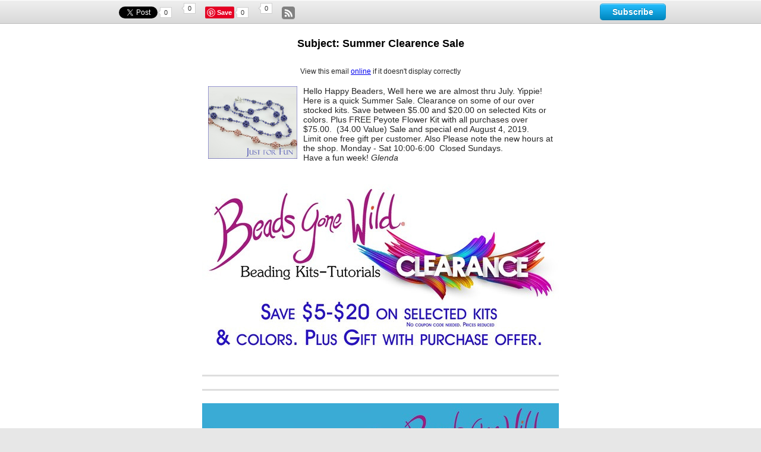

--- FILE ---
content_type: text/html; charset=utf-8
request_url: https://www.grnewsletters.com/archive/beadsgonewildstore/Summer-Clearence-Sale-683516505.html
body_size: 12499
content:
<?xml version="1.0" encoding="UTF-8"?>
<!DOCTYPE html PUBLIC "-//W3C//DTD XHTML 1.0 Transitional//EN" "http://www.w3.org/TR/xhtml1/DTD/xhtml1-transitional.dtd"><html xmlns="http://www.w3.org/1999/xhtml" xml:lang="en" lang="en"><head><title xmlns:fb="http://ogp.me/ns#">Summer Clearence Sale</title><meta xmlns:fb="http://ogp.me/ns#" property="og:title" content="Summer Clearence Sale" /><meta property="og:image" content="https://m.gr-cdn-8.com/getresponse-wd/photos/133426c1-554f-4f5e-ba03-91b4be3c6eeb.jpg?img1564605612274" /><meta property="og:image" content="https://m.gr-cdn-8.com/getresponse-wd/photos/99f65219-40b6-41cc-ba65-11a337f88877.jpg?img1564605612274" /><meta property="og:image" content="https://m.gr-cdn-8.com/getresponse-wd/photos/12a7bd82-ddf5-4d20-b479-caae313422e4.jpg?img1564605612274" /><meta property="og:image" content="https://m.gr-cdn-8.com/getresponse-wd/photos/3cc35403-c6f6-46e6-a50c-27addc33b402.jpg?img1564605612274" /><meta property="og:image" content="https://m.gr-cdn-8.com/getresponse-wd/photos/67b2da2f-463e-421d-ae2e-057b9f55d0b9.jpg?img1564605612274" /><meta property="og:image" content="https://m.gr-cdn-8.com/getresponse-wd/photos/4cb71b35-c2ef-4374-a45e-b0ba843e425e.jpg?img1564605612274" /><meta property="og:image" content="https://m.gr-cdn-8.com/getresponse-wd/photos/84e765f8-5625-4bd2-8502-233e7b9d57d7.jpg?img1564605612274" /><meta property="og:image" content="https://m.gr-cdn-8.com/getresponse-wd/photos/b86f8182-d7fe-4031-bac9-ba9aee26fc85.jpg?img1564605612274" /><meta property="og:image" content="https://m.gr-cdn-8.com/getresponse-wd/photos/20a4f8c4-85fd-4f27-84c1-b6bb54548129.jpg?img1564605612274" /><meta property="og:image" content="https://m.gr-cdn-8.com/getresponse-wd/photos/37e5a7e7-4871-4803-9acc-2732057707ec.jpg?img1564605612274" /><meta property="og:image" content="https://app.getresponse.com/images/common/templates/messages/elements/icons/like.png" /><meta property="og:image" content="https://app.getresponse.com/images/common/templates/messages/elements/icons/twitter.png" /><meta property="og:image" content="https://app.getresponse.com/images/common/templates/messages/elements/icons/pinterest.png" /><meta property="og:image" content="https://app.getresponse.com/images/common/templates/messages/elements/icons/forward.png" /><meta property="og:image" content="https://app.getresponse.com/images/common/templates/badges/gr_logo_2.png" /><meta name="description" content="Beads Gone Wild Shopify Store" /><meta name="keywords" content="Summer,Clearence,Sale" /><meta name="robots" content="noindex" /><meta http-equiv="Expires" content="0" /><meta http-equiv="Pragma" content="no-cache" /><meta http-equiv="Cache-Control" content="no-cache" /><meta http-equiv="content-type" content="text/html; charset=utf-8" /><meta http-equiv="content-language" content="en" /><link rel="shortcut icon" href="" /><link rel="alternate" type="application/rss+xml" title="Email List Archive" href="https://www.grnewsletters.com/rss/beadsgonewildstore" /><link rel="stylesheet" type="text/css" href="https://us-as.gr-cdn.com/stylesheets/core/pages/panel/message/archiveViewMsg-a560387e8f.min.css" /><link rel="stylesheet" type="text/css" href="https://us-as.gr-cdn.com/stylesheets/core/pages/panel/message/archiveModules-88f91e3393.min.css" /><link rel="stylesheet" type="text/css" href="https://us-as.gr-cdn.com/stylesheets/common/jquery/FormsValidateLc-b08c2c9202.min.css" /><link rel="stylesheet" type="text/css" href="https://us-as.gr-cdn.com/stylesheets/common/jquery/FormsEffectLc-fae934be13.min.css" /><link rel="stylesheet" type="text/css" href="https://us-as.gr-cdn.com/stylesheets/common/highslide-6e79dfe114.min.css" /><script type="text/javascript" src="https://us-as.gr-cdn.com/javascripts/common/app-e85805ca53.min.js"></script><script type="text/javascript">
        APP.files.js.common = {};
        APP.files.js.core = {};
        
					APP.files['js']['core']['70eff28c69c96e6578ad68814a5a517a'] = 'https://us-as.gr-cdn.com/javascripts/core/js/choosetemplate/choosetemplate-4742455809.min.async.js';
					APP.files['js']['core']['2d2fa0b5c839816bacb6945c31253131'] = 'https://us-as.gr-cdn.com/javascripts/core/js/choosetemplate/colorschemes-cc7c44d34c.min.async.js';
					APP.files['js']['core']['529c5ac5ef68d88aa40dd94b67e063da'] = 'https://us-as.gr-cdn.com/javascripts/core/js/choosetemplate/preview-cd9a70d968.min.async.js';
					APP.files['js']['core']['3ea3f241bb72c43e0fa3f9f89da88909'] = 'https://us-as.gr-cdn.com/javascripts/core/js/choosetemplate/search-5bdb1aa1d6.min.async.js';
					APP.files['js']['core']['81a983759d5981d5ab43bcef14bc0fbd'] = 'https://us-as.gr-cdn.com/javascripts/core/js/choosetemplate/templatecategories-1721cd1012.min.async.js';
					APP.files['js']['core']['eb6fd5b10262650cd5c162cb1fc86811'] = 'https://us-as.gr-cdn.com/javascripts/core/js/choosetemplate/templatelist-49db10c535.min.async.js';
					APP.files['js']['core']['72f1ec72ff76b71182b5fecf1463f86f'] = 'https://us-as.gr-cdn.com/javascripts/core/js/pages/panel/conferences/add_conferences/add_conferences-16c07c5fa1.min.async.js';
					APP.files['js']['core']['4724eae4f8ccf17898960fb8d6fb62fc'] = 'https://us-as.gr-cdn.com/javascripts/core/js/pages/panel/contact/addContact-41672e0206.min.async.js';
					APP.files['js']['core']['1047cad93782d7419f5119b4c4ef7df4'] = 'https://us-as.gr-cdn.com/javascripts/core/js/pages/panel/messagecreator/basic_settings/basic_settings-4543d5c8b2.min.async.js';
					APP.files['js']['core']['447a1ee75f987fea77f0fd48156efdef'] = 'https://us-as.gr-cdn.com/javascripts/core/js/pages/panel/messagecreator/basic_settings/emojiList-00f7557bb7.min.async.js';
					APP.files['js']['core']['2950ca952000bc9586574fa9ad7b9006'] = 'https://us-as.gr-cdn.com/javascripts/core/js/pages/panel/messagecreator/basic_settings/emojiPicker-b879bd1f8c.min.async.js';
					APP.files['js']['core']['0697d1afde5eeb9fb503f3a7bdac7a78'] = 'https://us-as.gr-cdn.com/javascripts/core/js/pages/panel/messagecreator/footerbar-ab99f799ff.min.async.js';
					APP.files['js']['core']['ebd4c672a538c4aa282f48d0ea2d0a85'] = 'https://us-as.gr-cdn.com/javascripts/core/js/pages/panel/messagecreator/multimedia-95d2c78c28.min.async.js';
					APP.files['js']['core']['e12c857e0f145a21da7d785d365f544d'] = 'https://us-as.gr-cdn.com/javascripts/core/js/pages/panel/statistic/subscriptions-6947b58df0.min.async.js';
					APP.files['js']['core']['0f87132afa5c80ad80d7bfbea145b778'] = 'https://us-as.gr-cdn.com/javascripts/core/js/pages/panel/trigger/manage-c63f817cd0.min.async.js';
					APP.files['js']['core']['16ebbb1b1413fc9a54a9e579b3df8b60'] = 'https://us-as.gr-cdn.com/javascripts/core/js/tools/appearance/colorpicker/colorpicker-57a8357427.min.async.js';
					APP.files['js']['core']['55c8cc0872c0a15a90b9f08aca47dbf6'] = 'https://us-as.gr-cdn.com/javascripts/core/js/tools/color-c028a9686b.min.async.js';
					APP.files['js']['core']['8e598b32d27739a24fc554c5cb000e35'] = 'https://us-as.gr-cdn.com/javascripts/core/js/tools/datamapper-c287af432d.min.async.js';
					APP.files['js']['core']['c8deef652781f4d6cd6a174aff3cf0ff'] = 'https://us-as.gr-cdn.com/javascripts/core/js/tools/form/check_password-d28e3cfd1d.min.async.js';
					APP.files['js']['core']['92e2f0e0ee92ad54d419c2ad7b1e7be9'] = 'https://us-as.gr-cdn.com/javascripts/core/js/tools/form/creditcard-8067b75cb0.min.async.js';
					APP.files['js']['core']['07cd65578ebf8b680ddfae5a3c1674e9'] = 'https://us-as.gr-cdn.com/javascripts/core/js/tools/form/datetimepicker.concat-67ed4bf887.min.async.js';
					APP.files['js']['core']['2a4bf8671e905b7dd01f685ec4d547ad'] = 'https://us-as.gr-cdn.com/javascripts/core/js/tools/form/datetimepicker.merge-b006db7d50.min.async.js';
					APP.files['js']['core']['4ccbcbf8e56917697fb28d921f52789f'] = 'https://us-as.gr-cdn.com/javascripts/core/js/tools/form/datetimepicker-6c9288c633.min.async.js';
					APP.files['js']['core']['36ca0176ab192ce4f2923bec4db37d9d'] = 'https://us-as.gr-cdn.com/javascripts/core/js/tools/form/form-af98636f7c.min.async.js';
					APP.files['js']['core']['2a72f78f440f69ed7ce687b3a02cc9ce'] = 'https://us-as.gr-cdn.com/javascripts/core/js/tools/form/formbuilder-bc472e38ab.min.async.js';
					APP.files['js']['core']['7f5b2245ca35b49588c651c4e6ecfb10'] = 'https://us-as.gr-cdn.com/javascripts/core/js/tools/form/phone-da020dd3ca.min.async.js';
					APP.files['js']['core']['e0816d4153a8769faa4d60494b635f10'] = 'https://us-as.gr-cdn.com/javascripts/core/js/tools/form/validate-f0367124cd.min.async.js';
					APP.files['js']['core']['05dd33602e7a8931dba5803aea81a9d1'] = 'https://us-as.gr-cdn.com/javascripts/core/js/tools/form/vat-78029d1044.min.async.js';
					APP.files['js']['core']['a0ba253e7eb0352dfdc40727bb965633'] = 'https://us-as.gr-cdn.com/javascripts/core/js/tools/tabs-9579cd311d.min.async.js';
					APP.files['js']['core']['5fe3a33669d2e2e13adbda95de6a2626'] = 'https://us-as.gr-cdn.com/javascripts/core/js/tools/tree-aec14ceeec.min.async.js';
					APP.files['js']['core']['34619dac054326deec99539b4064861b'] = 'https://us-as.gr-cdn.com/javascripts/core/secure/billing/billing-58b25e3e93.min.async.js';
					APP.files['js']['core']['63a0389f28d9c5e3d95965dddfdd4c2a'] = 'https://us-as.gr-cdn.com/javascripts/core/secure/order-account/order-new-ec89bdd33a.min.async.js';
					APP.files['js']['core']['838280273ca41d97d0cfa33458553c9e'] = 'https://us-as.gr-cdn.com/javascripts/core/secure/upgrade-free-details/upgrade_free_details-new-78f2f76cb5.min.async.js';
				
					APP.files['js']['core']['7818e8e7d82ade9b37034a9da24e7214'] = 'https://us-as.gr-cdn.com/javascripts/core/js/pages/panel/squeeze/editor.templates-acb74bf41f.min.async.js';
					APP.files['js']['core']['f3c9f07c97468a76fd11920a5d46b34d'] = 'https://us-as.gr-cdn.com/javascripts/core/js/pages/panel/squeeze/footerbar-a6da0842d4.min.async.js';
					APP.files['js']['core']['d84c8828270e95b1c2fedabc44fdcce1'] = 'https://us-as.gr-cdn.com/javascripts/core/lps/html_editor/html-41b6ea2447.min.async.js';
					APP.files['js']['core']['336cbc4fb7d46550b85465c786e75604'] = 'https://us-as.gr-cdn.com/javascripts/core/lps/html_editor/ix/highlightEditor-beta-b5c68a2d3f.min.async.js';
					APP.files['js']['core']['7282483187c2a0fb130c229f3e3f1ecd'] = 'https://us-as.gr-cdn.com/javascripts/core/lps/html_editor/ix/lightbox-0833225fb2.min.async.js';
					APP.files['js']['core']['5ad980d8553c3d215bcb908ea7c6d115'] = 'https://us-as.gr-cdn.com/javascripts/core/lps/html_editor/ix/templateBuilder-fc2a4a3ac0.min.async.js';
				
					APP.files['js']['common']['5d1680ae20d353f788a022f96c43509e'] = 'https://us-as.gr-cdn.com/javascripts/common/app/draggable-ef893e8774.min.async.js';
					APP.files['js']['common']['a62308bedde01a33e3a7e896363a05ad'] = 'https://us-as.gr-cdn.com/javascripts/common/app/events-e51f58cf9f.min.async.js';
					APP.files['js']['common']['b1327b7b7a234b67f9d747be199eea9c'] = 'https://us-as.gr-cdn.com/javascripts/common/app/experimental-3534633c87.min.async.js';
					APP.files['js']['common']['4411f98352112d0d3846137b12d49615'] = 'https://us-as.gr-cdn.com/javascripts/common/app/io-b687de8233.min.async.js';
					APP.files['js']['common']['c5824ac3e23befb36f7827416405e45a'] = 'https://us-as.gr-cdn.com/javascripts/common/app/plugins/growl-3ddcc14a28.min.async.js';
					APP.files['js']['common']['5e2be988e37575faf2339a486971dc9b'] = 'https://us-as.gr-cdn.com/javascripts/common/app/query-0f94b8952e.min.async.js';
					APP.files['js']['common']['22306a79d364fdad9e2e145ad1e7b77d'] = 'https://us-as.gr-cdn.com/javascripts/common/editor/actions-06d60b0c79.min.async.js';
					APP.files['js']['common']['9c6ef0a0426811a1912748c141520b52'] = 'https://us-as.gr-cdn.com/javascripts/common/editor/colorpicker-7307f00ca6.min.async.js';
					APP.files['js']['common']['ec9006aeb05b29cfeb1d771692d67e0e'] = 'https://us-as.gr-cdn.com/javascripts/common/editor/dragdrop-76ca1a6ee3.min.async.js';
					APP.files['js']['common']['2eb00ff07163262a010a4c1d754c8ac6'] = 'https://us-as.gr-cdn.com/javascripts/common/editor/edit-83367641c2.min.async.js';
					APP.files['js']['common']['fc926b640e7f04e0aae0e7247f1a463c'] = 'https://us-as.gr-cdn.com/javascripts/common/editor/editable-7470e4367e.min.async.js';
					APP.files['js']['common']['e79065ac22ec233ff35a4e56bc283ce1'] = 'https://us-as.gr-cdn.com/javascripts/common/editor/editor.core-4e8d9cec82.min.async.js';
					APP.files['js']['common']['67f5d4cfb9d09b3561b6a48124267f7c'] = 'https://us-as.gr-cdn.com/javascripts/common/editor/editortools-c068f1584d.min.async.js';
					APP.files['js']['common']['d79f5bb220c6c6995978a2ed1bc149ff'] = 'https://us-as.gr-cdn.com/javascripts/common/editor/ext.dom-7fb93898c8.min.async.js';
					APP.files['js']['common']['b408198885ae2ca81731f05667536c22'] = 'https://us-as.gr-cdn.com/javascripts/common/editor/ext.sandbox-3a2466dad3.min.async.js';
					APP.files['js']['common']['be19e6c895ef2d28d6f7fac5ccc26af2'] = 'https://us-as.gr-cdn.com/javascripts/common/editor/integrations.paypal-71d7732a94.min.async.js';
					APP.files['js']['common']['be09692bf8598b9749a04b694fddc46c'] = 'https://us-as.gr-cdn.com/javascripts/common/editor/mobileview-50f204d388.min.async.js';
					APP.files['js']['common']['41e329ee0aa5e4ad7980355da957c332'] = 'https://us-as.gr-cdn.com/javascripts/common/editor/multimedia-e7ce5fa176.min.async.js';
					APP.files['js']['common']['989e47d2ae7957b94fff8be79d16bf90'] = 'https://us-as.gr-cdn.com/javascripts/common/editor/screenshot_page-25aaf0ddc6.min.async.js';
					APP.files['js']['common']['4323926afc3f6a2613eb10cc92cb70d9'] = 'https://us-as.gr-cdn.com/javascripts/common/editor/simple-370f9a5619.min.async.js';
					APP.files['js']['common']['9d7b64d464f0f469ac3f832a10549d73'] = 'https://us-as.gr-cdn.com/javascripts/common/editor/templates-d72e964459.min.async.js';
					APP.files['js']['common']['93ba3f2241f0ac3e67afa24a5da51d42'] = 'https://us-as.gr-cdn.com/javascripts/common/editor/toolbars-e99f3a6b6e.min.async.js';
					APP.files['js']['common']['86038cf0c7278171952b0765752dc746'] = 'https://us-as.gr-cdn.com/javascripts/common/editor/tools-2faa1acf7a.min.async.js';
					APP.files['js']['common']['7d9783f6fc1cfb0c3305c250093608f0'] = 'https://us-as.gr-cdn.com/javascripts/common/editor/webinar-8f364f09eb.min.async.js';
					APP.files['js']['common']['d9a47c1d0e46f70b882b96ea54e002ad'] = 'https://us-as.gr-cdn.com/javascripts/common/editor2/bootstrap-ea93112d4e.min.async.js';
					APP.files['js']['common']['dd062ff87fa4326dcc4adcbe4c3c25e0'] = 'https://us-as.gr-cdn.com/javascripts/common/editor2/editor-bf7233903d.min.async.js';
					APP.files['js']['common']['d259b0ae31ec3e3bbc90829d026dcc32'] = 'https://us-as.gr-cdn.com/javascripts/common/editor2/editor/actions-1ed49b686b.min.async.js';
					APP.files['js']['common']['2e274126f18347e508350b4007a3664f'] = 'https://us-as.gr-cdn.com/javascripts/common/editor2/editor/config-8d1256365f.min.async.js';
					APP.files['js']['common']['143af751fb1ca69e57bf65a3b10b00ba'] = 'https://us-as.gr-cdn.com/javascripts/common/editor2/editortools-988176ed50.min.async.js';
					APP.files['js']['common']['cf04a71cbc97b633c919f29d81dfca71'] = 'https://us-as.gr-cdn.com/javascripts/common/editor2/extensions-b18ced188a.min.async.js';
					APP.files['js']['common']['a343a86989b774e7b35b4f37d0a399a9'] = 'https://us-as.gr-cdn.com/javascripts/common/editor2/extensions/html-abd1f016d2.min.async.js';
					APP.files['js']['common']['c9072d17e583af9c6daffc788aa75954'] = 'https://us-as.gr-cdn.com/javascripts/common/editor2/plugins/webforms-379d2c1f00.min.async.js';
					APP.files['js']['common']['8dafcc1237e7028b568e8252995489c0'] = 'https://us-as.gr-cdn.com/javascripts/common/editor2/templates-d41d8cd98f.min.async.js';
					APP.files['js']['common']['9c1657753e7e41e122797853b683f5a6'] = 'https://us-as.gr-cdn.com/javascripts/common/editor2/toolbars-3547d01aa8.min.async.js';
					APP.files['js']['common']['94d39dddf834d2e0a70557284f54da41'] = 'https://us-as.gr-cdn.com/javascripts/common/editor2/tools-770227accc.min.async.js';
					APP.files['js']['common']['b9a013379a7a702b983356c128fc6c84'] = 'https://us-as.gr-cdn.com/javascripts/common/editors/colorpicker-6d7858a188.min.async.js';
					APP.files['js']['common']['fd30f45ca28f4bf9683581dbd6af1805'] = 'https://us-as.gr-cdn.com/javascripts/common/editors/plugins/multimedia-9df61ef30d.min.async.js';
					APP.files['js']['common']['2763436f6fb90987f650299cf26e929d'] = 'https://us-as.gr-cdn.com/javascripts/common/editortools/tools-07cfc02d76.min.async.js';
					APP.files['js']['common']['70059bd69878ca9d2f4a50221789f9d7'] = 'https://us-as.gr-cdn.com/javascripts/common/ehaddonpromo/ehtaddonpromo-08f71554b5.min.async.js';
					APP.files['js']['common']['8ebafb21d6c668ae1b12d2d2a91305a9'] = 'https://us-as.gr-cdn.com/javascripts/common/ix/animate-cb73036ff8.min.async.js';
					APP.files['js']['common']['796fdef01a91a9ccfb49aa2e5954c313'] = 'https://us-as.gr-cdn.com/javascripts/common/ix/blend-e77200d606.min.async.js';
					APP.files['js']['common']['9dc1762925c9bbc35ae1dd5019187109'] = 'https://us-as.gr-cdn.com/javascripts/common/ix/forms-80b95b69e2.min.async.js';
					APP.files['js']['common']['058c1f386a87a99665ba861ead0b72e9'] = 'https://us-as.gr-cdn.com/javascripts/common/ix/fullSelect-09a3b82d1f.min.async.js';
					APP.files['js']['common']['a8132da6485cb8aed2da083cc15a376e'] = 'https://us-as.gr-cdn.com/javascripts/common/ix/growler-2548645993.min.async.js';
					APP.files['js']['common']['ca1b949d4c3b31aff026311f3da2c64b'] = 'https://us-as.gr-cdn.com/javascripts/common/ix/highlightEditor-beta-b5c68a2d3f.min.async.js';
					APP.files['js']['common']['abec6329ea5aeb89a2c6abe1620e6b72'] = 'https://us-as.gr-cdn.com/javascripts/common/ix/highlightEditor-ad1676850b.min.async.js';
					APP.files['js']['common']['e6bae84152ef4d12ced90fa9897469f4'] = 'https://us-as.gr-cdn.com/javascripts/common/ix/ix-60a18018f8.min.async.js';
					APP.files['js']['common']['aed6f808f1b936fc01ea7e8843ae33cd'] = 'https://us-as.gr-cdn.com/javascripts/common/ix/ixlightbox-8e5b7d1524.min.async.js';
					APP.files['js']['common']['8157e6048d065949855237d3a77d1acd'] = 'https://us-as.gr-cdn.com/javascripts/common/ix/lightbox-09a91790c8.min.async.js';
					APP.files['js']['common']['6a686ef7635ec0a960160f4609160aac'] = 'https://us-as.gr-cdn.com/javascripts/common/ix/tables-6e6f54aa3c.min.async.js';
					APP.files['js']['common']['b218489f55f304e87b08c762095e7994'] = 'https://us-as.gr-cdn.com/javascripts/common/ix/templateBuilder-fc2a4a3ac0.min.async.js';
					APP.files['js']['common']['97de91fae3916ff9121ca5c90dca96fe'] = 'https://us-as.gr-cdn.com/javascripts/common/ix/wait-4977c13f79.min.async.js';
					APP.files['js']['common']['7ae301555344bdd5f7b0e1a579a7d9a8'] = 'https://us-as.gr-cdn.com/javascripts/common/libs/xssFilters.1.2.7.min-602385eba4.min.async.js';
				

        APP.files.prepareLists(APP.files.js);

        APP.files.setNamespace({
            'b218489f55f304e87b08c762095e7994': 'templateBuilder',
            '8157e6048d065949855237d3a77d1acd': 'lightbox',
            'https://us-as.gr-cdn.com/javascripts/core/js/tools/fonts-d2b7c5f2db.min.js': 'webFonts',
            'https://us-as.gr-cdn.com/javascripts/core/js/pages/panel/searchcontacts/counters-35d826129d.min.js': 'searchContactsCounters'
        });
        </script><script type="text/javascript">
            APP.files.css.common = {};
            APP.files.css.core = {};
            
                    APP.files['css']['common']['2aa4a5907bb7266eeae08ea595e128cc'] = 'https://us-as.gr-cdn.com/stylesheets/common/editor/colorpicker-91193104ab.min.async.css';
                    APP.files['css']['common']['76d213fe1f725f010733e4f08e8854f3'] = 'https://us-as.gr-cdn.com/stylesheets/common/editor/editor-e18f9eda19.min.async.css';
                    APP.files['css']['common']['dc178c5bd91f6a3f544992596a4dc6dc'] = 'https://us-as.gr-cdn.com/stylesheets/common/editor/editor2-36e6abc40d.min.async.css';
                    APP.files['css']['common']['07f5d010eecce25ed1aabd69a12822ae'] = 'https://us-as.gr-cdn.com/stylesheets/common/editor/mobile-view-c821e3ad54.min.async.css';
                    APP.files['css']['common']['2e04aadff9fcd079633f2efec836aa6a'] = 'https://us-as.gr-cdn.com/stylesheets/common/editor/outline-f320f8b48b.min.async.css';
                    APP.files['css']['common']['644d6c07418788a7ae7fefd9821cbf56'] = 'https://us-as.gr-cdn.com/stylesheets/common/editor2/editor-78a08791b9.min.async.css';
                    APP.files['css']['common']['07b37e36ddd741a57c0279477c576338'] = 'https://us-as.gr-cdn.com/stylesheets/common/editor2/outline-fbec9fef53.min.async.css';
                    APP.files['css']['common']['75a26c8355e74d1483f75d70bb893d3b'] = 'https://us-as.gr-cdn.com/stylesheets/common/editor2/toolbars-91d3b9d521.min.async.css';
                    APP.files['css']['common']['89efdb4cc01e692d6514e52f67faf419'] = 'https://us-as.gr-cdn.com/stylesheets/common/editortools/main-a94dee88cf.min.async.css';
            

            APP.files.prepareLists(APP.files.css);
        </script><script type="text/javascript" src="https://us-as.gr-cdn.com/javascripts/common/libs/jquery-1.5.1/jquery-1.5.1.min.js"></script><script type="text/javascript" src="https://us-as.gr-cdn.com/javascripts/common/libs/swfobject/swfobject.min.js"></script><script type="text/javascript" src="https://us-as.gr-cdn.com/javascripts/common/libs/highslide-4.1.12/highslide-full.min.js"></script><script type="text/javascript" src="https://us-as.gr-cdn.com/javascripts/common/extends/FormsEffectLc-bbd8d8431d.min.js"></script><script type="text/javascript" src="https://us-as.gr-cdn.com/javascripts/common/extends/FormsValidateLc-95f6e625f2.min.js"></script><link rel="stylesheet" type="text/css" href="https://us-as.gr-cdn.com/stylesheets/common/fonts/getresponse-pro-663957b394.min.css" /><script type="text/javascript" src="https://us-as.gr-cdn.com/javascripts/core/js/pages/panel/message/webarchivesocial-ad72766f25.min.js"></script><script type="text/javascript" src="https://us-as.gr-cdn.com/javascripts/common/editor/view_template_format-903d9976a6.min.js"></script><script type="text/javascript">
                var hsShowPopupFacebook = 'facebook683516505';
                var hsShowPopupTwitter = 'twitter683516505';
                var hsShowPopupGooglePlus = 'googleplus683516505';
                var hsShowPopupLinkedin = 'linkedin683516505';
                var hsShowPopupPinterest = 'pinterest683516505';
                var answer = {
                    firstname: 'Invalid name',
                    email: 'Invalid email address'
                };
            </script></head><body><script>
            (function() {
                if (!window.dataLayer) {
                    window.dataLayer = [];
                }

                var userId = '',
                    userIdN = '',
                    country = '',
                    packet = '',
                    plan = '',
                    package = '',
                    isPaying = '',
                    paymentMethod = '',
                    customerSuccessScore = '',
                    addons = '',
                    affiliateId = '',
                    accountCreationDate = '',
                    lastUpgradeDate = '',
                    trialVerificationStage = '',
                    customerLifetimeValue = '',
                    maxListSize = '',
                    numberOfLps = '',
                    numberOfNewsletters = '',
                    numberOfSentNewsletters = '';
                    featureNewPanelEnabled = '';
                    newPanelActive = '';
                    panelV1Available = '';
                    crypto = '';
                    createdLiveWebinar = '';
                    createdOnDemandWebinar = '';
                    hasInlinePixel = '';
                    hasPixel = '';
                    testUser = '';
                var upgradedToPaidDate = '';
                var upgradedOnTrialDay = '';
                var email = '';
            if (userId) {

                    var data = {
                        'userId': userId,
                        'userIdN': userIdN,
                        'country': country,
                        'packet': packet,
                        'package': package,
                        'plan': plan,
                        'isPaying': isPaying,
                        'paymentMethod': paymentMethod,
                        'customerSuccessScore': customerSuccessScore,
                        'addons': addons,
                        'affiliateId': affiliateId,
                        'accountCreationDate': accountCreationDate,
                        'lastUpgradeDate': lastUpgradeDate,
                        'trialVerificationStage': trialVerificationStage,
                        'customerLifetimeValue': customerLifetimeValue,
                        'maxListSize': maxListSize,
                        'numberOfLps': numberOfLps,
                        'numberOfNewsletters': numberOfNewsletters,
                        'numberOfSentNewsletters': numberOfSentNewsletters,
                        'featureNewPanelEnabled' : featureNewPanelEnabled === "1",
                        'newPanelActive' : newPanelActive === "1",
                        'panelV1Available' : panelV1Available === "1",
                        'crypto' : crypto,
                        'createdLiveWebinar' : createdLiveWebinar === "1",
                        'createdOnDemandWebinar' : createdOnDemandWebinar === "1",
                        'hasInlinePixel' : hasInlinePixel === "1",
                        'hasPixel' : hasPixel === "1",
                        'testUser' : testUser === "1",
                        'upgradedToPaidDate' : upgradedToPaidDate,
                        'upgradedOnTrialDay' : upgradedOnTrialDay,
                        'email' : email
                    };

                    window.dataLayer.push(data);
                }
            }());

        </script><noscript data-ats-gtm-account="pro"><iframe src="//www.googletagmanager.com/ns.html?id=GTM-NZ5TK7" height="0" width="0" style="display:none;visibility:hidden"></iframe></noscript><script>
                    
            (function(w,d,s,l,i){w[l]=w[l]||[];w[l].push({'gtm.start':
            new Date().getTime(),event:'gtm.js'});var f=d.getElementsByTagName(s)[0],
            j=d.createElement(s),dl=l!='dataLayer'?'&amp;l='+l:'';j.async=true;j.src=
            '//www.googletagmanager.com/gtm.js?id='+i+dl;f.parentNode.insertBefore(j,f);
            })(window,document,'script','dataLayer','GTM-NZ5TK7');
            
                </script><script type="text/javascript" src="https://us-as.gr-cdn.com/javascripts/common/ix/gtm_tracking_events_helper.js"></script><div class="wrapper_archive"><div class="content"><div class="in"><div class="socialBar"><div><ul><li><ul><li class="fb"><div id="fb-root"></div><div class="fb-like" data-send="false" data-layout="button_count" data-show-faces="false" data-href="https://www.grnewsletters.com/r/p94ds/E/wd?f="></div></li><li class="tw"><a href="https://twitter.com/share" class="twitter-share-button" data-text="" data-url="https://www.grnewsletters.com/r/p94ds/E/wd?t=" data-count="none">Tweet</a><span class="ubercount"><dfn></dfn><strong></strong>0</span></li><li class="li"><script src="//platform.linkedin.com/in.js" type="text/javascript"></script><script type="IN/Share" data-onsuccess="linkedin" data-url="https://www.grnewsletters.com/r/p94ds/E/wd?l="></script><span class="ubercount"><dfn></dfn><strong></strong>0</span></li><li class="pi"><a href="http://pinterest.com/pin/create/button/?url=https://www.grnewsletters.com/r/p94ds/E/wd?p=" count-layout="none" class="pin-it-button2"><img border="0" style="border:0;" src="//assets.pinterest.com/images/PinExt.png" title="Pin It" /></a><a href="https://www.grnewsletters.com/r/p94ds/E/wd?p=" style="display: block; position: absolute; z-index: 2; top: 0; left: 0; background: transparent; width: 70px; height:20px; overflow: hidden; text-indent: -222em; " onclick="((function(){var e=document.createElement('script');e.setAttribute('type','text/javascript');e.setAttribute('charset','UTF-8');e.setAttribute('src','http://assets.pinterest.com/js/pinmarklet.js?r='+Math.random()*99999999);document.body.appendChild(e); })()); return false;">
                                        Pin It
                                    </a><span class="ubercount"><dfn></dfn><strong></strong>0</span></li><li class="go"><div class="g-plusone" data-size="medium" data-annotation="none" data-width="90" data-callback="google_plus" data-href="https://www.grnewsletters.com/r/p94ds/E/wd?g="></div><span class="ubercount"><dfn></dfn><strong></strong>0</span></li><li class="rss"><a href="https://www.grnewsletters.com/rss/beadsgonewildstore" class="sprite rss-ico socialIco targetBlank" title="Subscribe to RSS" target="_blank" rel="noopener noreferrer">Subscribe to RSS</a></li></ul></li><li class="subscribe"><a href="#" title="Subscribe" id="JSSubscribe" class="button">Subscribe</a></li></ul></div></div><div style="display: none;" id="" class="lightboxHtmlContent "><div class="highslide-body"></div></div><div style="display: none;" id="subscribeFrom" class="lightboxHtmlContent "><div class="highslide-body"><div class="hsBody subscribeFrom"><h2 xmlns:fb="http://ogp.me/ns#">Subscribe</h2><form xmlns:fb="http://ogp.me/ns#" method="post" id="subscriberForm" action=""><fieldset><ul><li class="fieldLine clearfix"><div class="formElem txtField"><div class="fS-Bd"><input type="text" maxlength="128" id="newsletterName" name="subscriber_name" title="Name" value="" /></div></div></li><li class="fieldLine clearfix"><div class="formElem txtField"><div class="fS-Bd"><input type="text" maxlength="128" id="newsletterEmail" name="subscriber_email" title="Email Address" value="" /></div></div></li><li class="fieldLine"><div name="recaptcha" id="captcha" tabindex="8"><script type="text/javascript" src="https://www.google.com/recaptcha/api.js?render=explicit"></script><div class="captchaRenderPlace"></div></div><span class="formErrorIco"></span></li><li class="fieldLine"><input type="submit" onclick="window.pageTracker &amp;&amp; pageTracker._trackPageview ('/newsletter_sign_up');" value="Subscribe" name="link" /></li></ul></fieldset><input type="hidden" name="campaign_name" value="Beads Gone Wild Shopify Store" id="campaign_name" /><input type="hidden" name="custom_ref" value="WebArchive" id="custom_ref" /></form></div></div></div><script xmlns:fb="http://ogp.me/ns#" type="text/javascript">
            function facebook_like()
            {
                $.post('/ajax_archive_social_action.html', {'marchive':683516505,'source':'other','service':'facebook', 'action':'like'});
            }

            function twitter_twitt()
            {
                $.post('https://app.getresponse.com/ajax_archive_social_action.html', {'marchive':683516505,'source':'other','service':'twitter'});
            }
            function google_plus(data)
            {
                if (data.state == 'on') {
                    $.post('https://app.getresponse.com/ajax_archive_social_action.html', {'marchive':683516505,'source':'other','service':'googleplus'});
                }
            }
            function linkedin(data)
            {
                $.post('https://app.getresponse.com/ajax_archive_social_action.html', {'marchive':683516505,'source':'other','service':'linkedin'});
            }
            function pinterest(data)
            {
                if (data.state == 'on') {
                    $.post('https://app.getresponse.com/ajax_archive_social_action.html', {'marchive':683516505,'source':'other','service':'pinterest'});
                }
            }
        </script><div class="clearfix twoColView webArch tmplView nofwrd"><div class="tCV-Col oneColView"><div class="clearfix"><div class="main"><div class="oneCol"><div id="MessageContentId"><h2 class="msgSubject">Subject: Summer Clearence Sale</h2><div class="clearfix twoColView "><div class="tCV-Col oneColView"><div class="clearfix tCVC-In"><div xmlns:fb="http://ogp.me/ns#" class="broacastList"><div id="MessageContentCssRes" data-screenshot="container"><!DOCTYPE html>
<html>

<body data-getresp style="margin: 0; padding: 0;">
<div class="wrap" style="width: 100%; min-width: 320px; table-layout: fixed; -webkit-text-size-adjust: 100%; -ms-text-size-adjust: 100%;">
<table dir="ltr" data-width="600" style="background-color: rgb(255, 255, 255);" width="100%" cellspacing="0" cellpadding="0" border="0" align="center">
    <thead><tr><td style="margin: 0px; padding: 0px;" align="center"><table class="wrapper" style="width: 600px;" width="600" cellspacing="0" cellpadding="0" border="0" align="center"><tbody><tr><td style="margin: 0px; padding: 0px;" class="responsive-cell" valign="top" align="center"><table data-editable="preheader" class="text-block" width="100%" cellspacing="0" cellpadding="0" border="0" align="center"><tbody><tr><td class="lh-1" style="padding: 8px; font-size: 16px; font-family: 'Times New Roman', Times, serif; line-height: 1.15;" valign="top" align="center"><span style="font-family:Helvetica,Arial,sans-serif;color:#262626;font-size:12px">View this email <a rel="nofollow" href="#">online</a> if it doesn't display correctly</span></td></tr></tbody></table></td></tr></tbody></table></td></tr></thead><tbody><tr>
        <td style="margin:0;padding:0;" class="responsive-cell" valign="top" align="left">
            <table class="wrapper" style="width: 600px;" width="600" cellspacing="0" cellpadding="0" border="0" bgcolor="#ffffff" align="center">
                <tbody>
            <tr><td style="margin: 0px; padding: 0px;" class="responsive-cell" valign="top" align="center"><table data-editable="text" class="text-block empty-class" width="100%" cellspacing="0" cellpadding="0" border="0" align="center"><tbody><tr><td class="lh-1" style="padding: 10px; margin: 0px; font-size: 16px; font-family: 'Times New Roman', Times, serif; line-height: 1.15;" valign="top" align="left"><table data-editable="image" style="margin: 0px; padding: 0px;mso-table-rspace: 7pt" data-mobile-stretch="1" id="edixjrsx" width="160" cellspacing="0" cellpadding="0" border="0" align="left"><tbody><tr><td style="display: inline-block; padding: 0px 10px 10px 0px; margin: 0px;" class="tdBlock responsive-cell" valign="top" align="left"><img src="https://m.gr-cdn-8.com/getresponse-wd/photos/133426c1-554f-4f5e-ba03-91b4be3c6eeb.jpg?img1564605612274" style="border-width: 0px; border-style: none; border-color: transparent; font-size: 12px; display: block;" data-src="https://m.gr-cdn-8.com/getresponse-wd/photos/133426c1-554f-4f5e-ba03-91b4be3c6eeb.jpg|480|432|480|390|0|0|3.2" data-origsrc="https://m.gr-cdn-8.com/getresponse-wd/photos/994fda2b-9ca0-4277-b558-f0fcb00282bf.jpg" class="mobile-image-stretch-enabled" width="150" height="135"></td></tr></tbody></table><div><span style="font-family:Arial,Helvetica,sans-serif;color:#262626;font-size:14px">Hello Happy Beaders, Well here we are almost thru July. Yippie! Here is a quick Summer Sale. Clearance on some of our over stocked kits. Save between $5.00 and $20.00 on selected Kits or&nbsp; colors. Plus FREE Peyote Flower Kit with all purchases over $75.00.&nbsp; (34.00 Value) Sale and special end August 4, 2019.</span></div><div><span style="font-family:Arial,Helvetica,sans-serif;color:#262626;font-size:14px">Limit one free gift per customer. Also Please note the new hours at the shop. Monday - Sat 10:00-6:00&nbsp; Closed Sundays. <br></span></div><div><span style="font-family:Arial,Helvetica,sans-serif;color:#262626;font-size:14px">Have a fun week! <span style="font-style: italic;">Glenda</span><br></span></div><div><span style="font-family:Arial,Helvetica,sans-serif;color:#262626;font-size:14px"></span></div></td></tr></tbody></table></td></tr><tr><td style="margin: 0px; padding: 0px;" class="responsive-cell" valign="top" align="center"><table data-editable="image" data-mobile-stretch="1" style="max-width: 100% !important;" width="100%" cellspacing="0" cellpadding="0" align="center"><tbody><tr><td style="display: inline-block; padding: 10px 0px; margin: 0px;" class="tdBlock responsive-cell" valign="top" align="center"><img src="https://m.gr-cdn-8.com/getresponse-wd/photos/99f65219-40b6-41cc-ba65-11a337f88877.jpg?img1564605612274" style="border-width: 0px; border-style: none; border-color: transparent; font-size: 12px; display: block; width: 100%; max-width: 100% !important;" data-src="https://m.gr-cdn-8.com/getresponse-wd/photos/99f65219-40b6-41cc-ba65-11a337f88877.jpg|600|300|600|300|0|0|1" data-origsrc="https://m.gr-cdn-8.com/getresponse-wd/photos/3f690812-4e41-4691-aaf8-ef8bcc24a1fe.jpg" class="mobile-image-stretch-enabled" width="600"></td></tr></tbody></table></td></tr><tr><td style="margin: 0px; padding: 0px;" class="responsive-cell" valign="top" align="center"><table data-editable="line" width="100%" cellspacing="0" cellpadding="0" border="0" align="center"><tbody><tr><td style="padding: 10px 0px; margin: 0px;" valign="top" align="center"><div style="height:1px;line-height:1px;border-top-width:3px;border-top-style:solid;border-top-color:#dedede;"><img src="[data-uri]" alt="" style="display:block;" createnew="true" width="1" height="1"></div></td></tr></tbody></table></td></tr><tr><td style="margin: 0px; padding: 0px;" class="responsive-cell" valign="top" align="center"><table data-editable="line" width="100%" cellspacing="0" cellpadding="0" border="0" align="center"><tbody><tr><td style="padding: 10px 0px; margin: 0px;" valign="top" align="center"><div style="height:1px;line-height:1px;border-top-width:3px;border-top-style:solid;border-top-color:#dedede;"><img src="[data-uri]" alt="" style="display:block;" createnew="true" width="1" height="1"></div></td></tr></tbody></table></td></tr><tr><td style="margin: 0px; padding: 0px;" class="responsive-cell" valign="top" align="center"><table data-editable="image" data-mobile-stretch="1" style="max-width: 100% !important;" width="100%" cellspacing="0" cellpadding="0" align="center"><tbody><tr><td style="display: inline-block; padding: 10px 0px; margin: 0px;" class="tdBlock responsive-cell" valign="top" align="center"><img src="https://m.gr-cdn-8.com/getresponse-wd/photos/12a7bd82-ddf5-4d20-b479-caae313422e4.jpg?img1564605612274" style="border-width: 0px; border-style: none; border-color: transparent; font-size: 12px; display: block; width: 100%; max-width: 100% !important;" data-src="https://m.gr-cdn-8.com/getresponse-wd/photos/12a7bd82-ddf5-4d20-b479-caae313422e4.jpg|600|528|600|528|0|0|1" data-origsrc="https://m.gr-cdn-8.com/getresponse-wd/photos/665b144e-7887-4e22-97c5-3decad3d3f7d.jpg" class="mobile-image-stretch-enabled" width="600"></td></tr></tbody></table></td></tr><tr><td style="margin: 0px; padding: 0px;" class="responsive-cell" valign="top" align="center"><table data-editable="line" width="100%" cellspacing="0" cellpadding="0" border="0" align="center"><tbody><tr><td style="padding: 10px 0px; margin: 0px;" valign="top" align="center"><div style="height:1px;line-height:1px;border-top-width:3px;border-top-style:solid;border-top-color:#dedede;"><img src="[data-uri]" alt="" style="display:block;" createnew="true" width="1" height="1"></div></td></tr></tbody></table></td></tr><tr><td style="padding: 0px;" class="responsive-cell" valign="top" align="center"><div data-box="button" style="width: 100%; margin-top: 0px; margin-bottom: 0px; text-align: center;"><table data-editable="button" style="margin: 0px auto;" cellspacing="0" cellpadding="0" border="0" align="center"><tbody><tr><td class="tdBlock" style="display: inline-block; padding: 13px 25px; margin: 0px; background-color: rgb(107, 187, 38); border-radius: 7px;" valign="top" align="center"><a rel="nofollow" href="http://www.beadsgonewildstore.com" style="font-family: Arial,'Helvetica Neue', Helvetica, sans-serif; color: rgb(255, 255, 255); font-size: 18px; text-decoration: none; font-weight: bold;" target="_blank">Shop All Kits ›</a></td></tr></tbody></table></div></td></tr><tr><td style="margin: 0px; padding: 0px;" class="responsive-cell" valign="top" align="center"><table data-editable="line" width="100%" cellspacing="0" cellpadding="0" border="0" align="center"><tbody><tr><td style="padding: 10px 0px; margin: 0px;" valign="top" align="center"><div style="height:1px;line-height:1px;border-top-width:3px;border-top-style:solid;border-top-color:#dedede;"><img src="[data-uri]" alt="" style="display:block;" createnew="true" width="1" height="1"></div></td></tr></tbody></table></td></tr><tr><td style="margin: 0px; padding: 0px;" class="responsive-cell" valign="top" align="center"><table data-editable="text" class="text-block" width="100%" cellspacing="0" cellpadding="0" border="0" align="center"><tbody><tr><td class="lh-1" style="padding: 10px; font-size: 16px; font-family: 'Times New Roman', Times, serif; line-height: 1.15;" valign="top" align="left"><div><span style="font-family:Arial,Helvetica,sans-serif;color:#262626;font-size:18px;font-weight:bold;">&nbsp;&nbsp;&nbsp;&nbsp;&nbsp;&nbsp;&nbsp;&nbsp;&nbsp;&nbsp;&nbsp;&nbsp;&nbsp;&nbsp;&nbsp;&nbsp;&nbsp;&nbsp;&nbsp;&nbsp;&nbsp;&nbsp;&nbsp;&nbsp;&nbsp;&nbsp;&nbsp;&nbsp;&nbsp;&nbsp;&nbsp;&nbsp;&nbsp;&nbsp;&nbsp;&nbsp;&nbsp; Stock up on Sale Kits <br></span></div><div><span style="font-family:Arial,Helvetica,sans-serif;color:#262626;font-size:18px;font-weight:bold;">Selected Kits and Colors on Sale now. No Coupon Code Needed.<br></span></div><span style="font-family:Arial,Helvetica,sans-serif;color:#262626;font-size:14px"></span></td></tr></tbody></table></td></tr><tr><td style="margin: 0px; padding: 0px;" class="responsive-cell" valign="top" align="center"><table data-editable="line" width="100%" cellspacing="0" cellpadding="0" border="0" align="center"><tbody><tr><td style="padding: 10px 0px; margin: 0px;" valign="top" align="center"><div style="height:1px;line-height:1px;border-top-width:3px;border-top-style:solid;border-top-color:#dedede;"><img src="[data-uri]" alt="" style="display:block;" createnew="true" width="1" height="1"></div></td></tr></tbody></table></td></tr><tr><td style="margin: 0px; padding: 0px;" class="responsive-cell" valign="top" align="center"><table data-editable="image" data-mobile-stretch="1" style="max-width: 100% !important;" width="100%" cellspacing="0" cellpadding="0" align="center"><tbody><tr><td style="display: inline-block; padding: 10px 0px; margin: 0px;" class="tdBlock responsive-cell" valign="top" align="center"><img src="https://m.gr-cdn-8.com/getresponse-wd/photos/3cc35403-c6f6-46e6-a50c-27addc33b402.jpg?img1564605612274" style="border-width: 0px; border-style: none; border-color: transparent; font-size: 12px; display: block; width: 100%; max-width: 100% !important;" data-src="https://m.gr-cdn-8.com/getresponse-wd/photos/3cc35403-c6f6-46e6-a50c-27addc33b402.jpg|600|900|600|900|0|0|1" data-origsrc="https://m.gr-cdn-8.com/getresponse-wd/photos/84ff6b12-67af-4c98-a00d-aa079fe8c1e5.jpg" class="mobile-image-stretch-enabled" width="600"></td></tr></tbody></table></td></tr><tr><td style="padding: 0px;" class="responsive-cell" valign="top" align="center"><div data-box="button" style="width: 100%; margin-top: 0px; margin-bottom: 0px; text-align: center;"><table data-editable="button" style="margin: 0px auto;" cellspacing="0" cellpadding="0" border="0" align="center"><tbody><tr><td class="tdBlock" style="display: inline-block; padding: 13px 25px; margin: 0px; background-color: rgb(107, 187, 38); border-radius: 7px;" valign="top" align="center"><a rel="nofollow" href="https://www.beadsgonewildstore.com/collections/sale" style="font-family: Arial,'Helvetica Neue', Helvetica, sans-serif; color: rgb(255, 255, 255); font-size: 18px; text-decoration: none; font-weight: bold;" target="_blank">Sale Kits ›</a></td></tr></tbody></table></div></td></tr><tr><td style="margin: 0px; padding: 0px;" class="responsive-cell" valign="top" align="center"><table data-editable="image" data-mobile-stretch="1" style="max-width: 100% !important;" width="100%" cellspacing="0" cellpadding="0" align="center"><tbody><tr><td style="display: inline-block; padding: 10px 0px; margin: 0px;" class="tdBlock responsive-cell" valign="top" align="center"><img src="https://m.gr-cdn-8.com/getresponse-wd/photos/67b2da2f-463e-421d-ae2e-057b9f55d0b9.jpg?img1564605612274" style="border-width: 0px; border-style: none; border-color: transparent; font-size: 12px; display: block; width: 100%; max-width: 100% !important;" data-src="https://m.gr-cdn-8.com/getresponse-wd/photos/67b2da2f-463e-421d-ae2e-057b9f55d0b9.jpg|600|682|600|682|0|0|1" data-origsrc="https://m.gr-cdn-8.com/getresponse-wd/photos/c8e9d123-ab62-4566-89ad-278f47bc78f4.jpg" class="mobile-image-stretch-enabled" width="600"></td></tr></tbody></table></td></tr><tr><td style="padding: 0px;" class="responsive-cell" valign="top" align="center"><div data-box="button" style="width: 100%; margin-top: 0px; margin-bottom: 0px; text-align: center;"><table data-editable="button" style="margin: 0px auto;" cellspacing="0" cellpadding="0" border="0" align="center"><tbody><tr><td class="tdBlock" style="display: inline-block; padding: 13px 25px; margin: 0px; background-color: rgb(107, 187, 38); border-radius: 7px;" valign="top" align="center"><a rel="nofollow" href="https://www.beadsgonewildstore.com/collections/kits-1/products/jules-jewels-bead-weaving-necklace-kit" style="font-family: Arial,'Helvetica Neue', Helvetica, sans-serif; color: rgb(255, 255, 255); font-size: 18px; text-decoration: none; font-weight: bold;" target="_blank">NEW KIT</a></td></tr></tbody></table></div></td></tr><tr><td style="margin: 0px; padding: 0px;" class="responsive-cell" valign="top" align="center"><table data-editable="line" width="100%" cellspacing="0" cellpadding="0" border="0" align="center"><tbody><tr><td style="padding: 10px 0px; margin: 0px;" valign="top" align="center"><div style="height:1px;line-height:1px;border-top-width:3px;border-top-style:solid;border-top-color:#dedede;"><img src="[data-uri]" alt="" style="display:block;" createnew="true" width="1" height="1"></div></td></tr></tbody></table></td></tr><tr><td style="margin: 0px; padding: 0px;" class="responsive-cell" valign="top" align="center"><table data-editable="line" width="100%" cellspacing="0" cellpadding="0" border="0" align="center"><tbody><tr><td style="padding: 10px 0px; margin: 0px;" valign="top" align="center"><div style="height:1px;line-height:1px;border-top-width:3px;border-top-style:solid;border-top-color:#dedede;"><img src="[data-uri]" alt="" style="display:block;" createnew="true" width="1" height="1"></div></td></tr></tbody></table></td></tr><tr><td style="margin: 0px; padding: 0px;" class="responsive-cell" valign="top" align="center"><table data-editable="text" class="text-block" width="100%" cellspacing="0" cellpadding="0" border="0" align="center"><tbody><tr><td class="lh-1" style="padding: 10px; font-size: 16px; font-family: 'Times New Roman', Times, serif; line-height: 1.15;" valign="top" align="left"><div style="text-align: center;"><font style="font-size: 17px;" size="17"><span style="font-family: Arial, Helvetica, sans-serif; color: rgb(38, 38, 38); font-weight: bold;">Vintage Look</span><br><span style="font-family: Arial, Helvetica, sans-serif; color: rgb(38, 38, 38);"><span style="text-decoration: underline;">New Class at the Bead Institute&nbsp; Vintage Look Designed by Damaris Cordero</span></span></font></div></td></tr></tbody></table></td></tr><tr><td style="margin: 0px; padding: 0px;" class="responsive-cell" valign="top" align="center"><table data-editable="image" data-mobile-stretch="1" style="max-width: 100% !important;" width="100%" cellspacing="0" cellpadding="0" align="center"><tbody><tr><td style="display: inline-block; padding: 10px 0px; margin: 0px;" class="tdBlock responsive-cell" valign="top" align="center"><img src="https://m.gr-cdn-8.com/getresponse-wd/photos/4cb71b35-c2ef-4374-a45e-b0ba843e425e.jpg?img1564605612274" style="border-width: 0px; border-style: none; border-color: transparent; font-size: 12px; display: block; width: 100%; max-width: 100% !important;" data-src="https://m.gr-cdn-8.com/getresponse-wd/photos/4cb71b35-c2ef-4374-a45e-b0ba843e425e.jpg|600|838|600|838|0|0|1" data-origsrc="https://m.gr-cdn-8.com/getresponse-wd/photos/ff437365-f183-4f85-b800-81e06cdb259a.jpg" class="mobile-image-stretch-enabled" width="600"></td></tr></tbody></table></td></tr><tr><td style="padding: 0px;" class="responsive-cell" valign="top" align="center"><div data-box="button" style="width: 100%; margin-top: 0px; margin-bottom: 0px; text-align: center;"><table data-editable="button" style="margin: 0px auto;" cellspacing="0" cellpadding="0" border="0" align="center"><tbody><tr><td class="tdBlock" style="display: inline-block; padding: 13px 25px; margin: 0px; background-color: rgb(107, 187, 38); border-radius: 7px;" valign="top" align="center"><a rel="nofollow" href="http://www.beadsgonewild.com" style="font-family: Arial,'Helvetica Neue', Helvetica, sans-serif; color: rgb(255, 255, 255); font-size: 18px; text-decoration: none; font-weight: bold;" target="_blank">Classes›</a></td></tr></tbody></table></div></td></tr><tr><td style="margin: 0px; padding: 0px;" class="responsive-cell" valign="top" align="center"><table data-editable="image" data-mobile-stretch="1" style="max-width: 100% !important;" width="100%" cellspacing="0" cellpadding="0" align="center"><tbody><tr><td style="display: inline-block; padding: 10px 0px; margin: 0px;" class="tdBlock responsive-cell" valign="top" align="center"><img src="https://m.gr-cdn-8.com/getresponse-wd/photos/84e765f8-5625-4bd2-8502-233e7b9d57d7.jpg?img1564605612274" style="border-width: 0px; border-style: none; border-color: transparent; font-size: 12px; display: block; width: 100%; max-width: 100% !important;" data-src="https://m.gr-cdn-8.com/getresponse-wd/photos/84e765f8-5625-4bd2-8502-233e7b9d57d7.jpg|600|639|600|639|0|0|1" data-origsrc="https://m.gr-cdn-8.com/getresponse-wd/photos/0acec43f-5a75-42ef-aa31-48e978fb6f9d.jpg" class="mobile-image-stretch-enabled" width="600"></td></tr></tbody></table></td></tr><tr><td style="padding: 0px;" class="responsive-cell" valign="top" align="center"><div data-box="button" style="width: 100%; margin-top: 0px; margin-bottom: 0px; text-align: center;"><table data-editable="button" style="margin: 0px auto;" cellspacing="0" cellpadding="0" border="0" align="center"><tbody><tr><td class="tdBlock" style="display: inline-block; padding: 13px 25px; margin: 0px; background-color: rgb(107, 187, 38); border-radius: 7px;" valign="top" align="center"><a rel="nofollow" href="https://www.beadsgonewildstore.com/collections/kits-1/products/geo-galaxy-bead-weaving-kit" style="font-family: Arial,'Helvetica Neue', Helvetica, sans-serif; color: rgb(255, 255, 255); font-size: 18px; text-decoration: none; font-weight: bold;" target="_blank">Geo Galaxy</a></td></tr></tbody></table></div></td></tr><tr><td style="margin: 0px; padding: 0px;" class="responsive-cell" valign="top" align="center"><table data-editable="image" data-mobile-stretch="1" style="max-width: 100% !important;" width="100%" cellspacing="0" cellpadding="0" align="center"><tbody><tr><td style="display: inline-block; padding: 10px 0px; margin: 0px;" class="tdBlock responsive-cell" valign="top" align="center"><img src="https://m.gr-cdn-8.com/getresponse-wd/photos/b86f8182-d7fe-4031-bac9-ba9aee26fc85.jpg?img1564605612274" style="border-width: 0px; border-style: none; border-color: transparent; font-size: 12px; display: block; width: 100%; max-width: 100% !important;" data-src="https://m.gr-cdn-8.com/getresponse-wd/photos/b86f8182-d7fe-4031-bac9-ba9aee26fc85.jpg|600|830|600|830|0|0|1" data-origsrc="https://m.gr-cdn-8.com/getresponse-wd/photos/0a8927f6-9245-4188-82bc-5dc72aedde24.jpg" class="mobile-image-stretch-enabled" width="600"></td></tr></tbody></table></td></tr><tr><td style="padding: 0px;" class="responsive-cell" valign="top" align="center"><div data-box="button" style="width: 100%; margin-top: 0px; margin-bottom: 0px; text-align: center;"><table data-editable="button" style="margin: 0px auto;" cellspacing="0" cellpadding="0" border="0" align="center"><tbody><tr><td class="tdBlock" style="display: inline-block; padding: 13px 25px; margin: 0px; background-color: rgb(107, 187, 38); border-radius: 7px;" valign="top" align="center"><a rel="nofollow" href="https://www.beadsgonewildstore.com/search?type=product&q=aerista" style="font-family: Arial,'Helvetica Neue', Helvetica, sans-serif; color: rgb(255, 255, 255); font-size: 18px; text-decoration: none; font-weight: bold;" target="_blank">Aerista›</a></td></tr></tbody></table></div></td></tr><tr><td style="margin: 0px; padding: 0px;" class="responsive-cell" valign="top" align="center"><table data-editable="line" width="100%" cellspacing="0" cellpadding="0" border="0" align="center"><tbody><tr><td style="padding: 10px 0px; margin: 0px;" valign="top" align="center"><div style="height:1px;line-height:1px;border-top-width:3px;border-top-style:solid;border-top-color:#dedede;"><img src="[data-uri]" alt="" style="display:block;" createnew="true" width="1" height="1"></div></td></tr></tbody></table></td></tr><tr><td style="margin: 0px; padding: 0px;" class="responsive-cell" valign="top" align="center"><table data-editable="text" class="text-block" width="100%" cellspacing="0" cellpadding="0" border="0" align="center"><tbody><tr><td class="lh-1" style="padding: 10px; font-size: 16px; font-family: 'Times New Roman', Times, serif; line-height: 1.15;" valign="top" align="left"><div style="text-align: center;"><span style="font-family:Arial,Helvetica,sans-serif;color:#262626;font-size:18px;font-weight:bold;"><span style="text-decoration: underline;">Earrings are FUN!</span></span><span style="font-family:Arial,Helvetica,sans-serif;color:#262626;font-size:14px"></span></div></td></tr></tbody></table></td></tr><tr><td style="margin: 0px; padding: 0px;" class="responsive-cell" valign="top" align="center"><table data-editable="line" width="100%" cellspacing="0" cellpadding="0" border="0" align="center"><tbody><tr><td style="padding: 10px 0px; margin: 0px;" valign="top" align="center"><div style="height:1px;line-height:1px;border-top-width:3px;border-top-style:solid;border-top-color:#dedede;"><img src="[data-uri]" alt="" style="display:block;" createnew="true" width="1" height="1"></div></td></tr></tbody></table></td></tr><tr><td style="margin: 0px; padding: 0px;" class="responsive-cell" valign="top" align="center"><table data-editable="image" data-mobile-stretch="1" style="max-width: 100% !important;" width="100%" cellspacing="0" cellpadding="0" align="center"><tbody><tr><td style="display: inline-block; padding: 10px 0px; margin: 0px;" class="tdBlock responsive-cell" valign="top" align="center"><img src="https://m.gr-cdn-8.com/getresponse-wd/photos/20a4f8c4-85fd-4f27-84c1-b6bb54548129.jpg?img1564605612274" style="border-width: 0px; border-style: none; border-color: transparent; font-size: 12px; display: block; width: 100%; max-width: 100% !important;" data-src="https://m.gr-cdn-8.com/getresponse-wd/photos/20a4f8c4-85fd-4f27-84c1-b6bb54548129.jpg|600|600|600|600|0|0|1" data-origsrc="https://m.gr-cdn-8.com/getresponse-wd/photos/d5e85206-2122-40c1-aa11-b3544ecd0fef.jpg" class="mobile-image-stretch-enabled" width="600"></td></tr></tbody></table></td></tr><tr><td style="margin: 0px; padding: 0px;" class="responsive-cell" valign="top" align="center"><table data-editable="image" data-mobile-stretch="1" style="max-width: 100% !important;" width="100%" cellspacing="0" cellpadding="0" align="center"><tbody><tr><td style="display: inline-block; padding: 10px 0px; margin: 0px;" class="tdBlock responsive-cell" valign="top" align="center"><img src="https://m.gr-cdn-8.com/getresponse-wd/photos/37e5a7e7-4871-4803-9acc-2732057707ec.jpg?img1564605612274" style="border-width: 0px; border-style: none; border-color: transparent; font-size: 12px; display: block; width: 100%; max-width: 100% !important;" data-src="https://m.gr-cdn-8.com/getresponse-wd/photos/37e5a7e7-4871-4803-9acc-2732057707ec.jpg|600|488|600|488|0|0|1" data-origsrc="https://m.gr-cdn-8.com/getresponse-wd/photos/994fda2b-9ca0-4277-b558-f0fcb00282bf.jpg" class="mobile-image-stretch-enabled" width="600"></td></tr></tbody></table></td></tr><tr><td class="responsive-cell"><table data-editable="socialmedia" style="margin: 0px auto;" cellspacing="0" cellpadding="0" align="center"><tbody><tr><td style="padding: 10px; margin: 0px;" valign="top" align="left"><table cellspacing="0" cellpadding="0" align="center"><tbody><tr data-columns="no"><td style="display: inline-block !important; width: auto !important; margin: auto; padding: 5px;"><a rel="nofollow" href="" title="Facebook"><img src="https://app.getresponse.com/images/common/templates/messages/elements/icons/like.png" alt="Like" style="display: block;" border="0"></a></td><td style="display: inline-block !important; width: auto !important; margin: auto; padding: 5px;"><a rel="nofollow" href="" title="Twitter"><img src="https://app.getresponse.com/images/common/templates/messages/elements/icons/twitter.png" alt="Twitter" style="display: block;" border="0"></a></td><td style="display: inline-block !important; width: auto !important; margin: auto; padding: 5px;"><a rel="nofollow" href="" title="Pinterest"><img src="https://app.getresponse.com/images/common/templates/messages/elements/icons/pinterest.png" alt="Pinterest" style="display: block;" border="0"></a></td><td style="display: inline-block !important; width: auto !important; margin: auto; padding: 5px;"><a rel="nofollow" href="forward" title="Forward"><img src="https://app.getresponse.com/images/common/templates/messages/elements/icons/forward.png" alt="Forward" style="display: block;" border="0"></a></td></tr></tbody></table></td></tr></tbody><tbody></tbody></table></td></tr><tr><td class="responsive-cell"><table style="margin-right: auto; margin-left: auto;" data-editable="text" class="text-block" width="100%" cellspacing="0" cellpadding="0" border="0" align="center"><tbody><tr><td class="lh-2" style="padding: 10px; font-family: Arial, Helvetica, sans-serif; color: rgb(38, 38, 38); line-height: 1.25; font-size: 16px;" valign="top" align="left"><div style="text-align: center;"><font style="font-size: 12px;" size="12"><span style="font-family: Arial,Helvetica,sans-serif; color: rgb(38, 38, 38);">4058 Forest Hill Blvd.</span><br><span style="font-family: Arial,Helvetica,sans-serif; color: rgb(38, 38, 38);">West Palm Beach, Fl. 33406</span><br><span style="font-family: Arial,Helvetica,sans-serif; color: rgb(38, 38, 38);">561.649.9909</span><br><a rel="nofollow" title="BGW homepage" target="_blank" href="http://www.beadsgonewildstore.com"><span style="font-family: Arial,Helvetica,sans-serif; color: rgb(38, 38, 38);">Beadsgonewildstore.com</span></a></font><a rel="nofollow" title="beads gone wild homepage" target="_blank" href="http://www.beadsgonewild.com/site/mainframe.php"><span style="font-family: Arial,Helvetica,sans-serif; color: rgb(38, 38, 38); font-size: 18px; font-weight: bold;"></span></a><br><span style="font-family: Arial,Helvetica,sans-serif; color: rgb(38, 38, 38); font-size: 18px; font-weight: bold;"><span style="text-decoration: underline;"></span></span><span style="font-family: Arial,Helvetica,sans-serif; color: rgb(38, 38, 38); font-size: 14px;"><a rel="nofollow" href="#"></a></span></div></td></tr></tbody></table></td></tr></tbody></table>
        </td>
    </tr>
</tbody><tfoot><tr><td style="margin: 0px; padding: 0px;" align="center"><table class="wrapper" style="width: 600px;" width="600" cellspacing="0" cellpadding="0" border="0" align="center"><tbody><tr><td style="background-color: #fff;" valign="top" align="center"><table width="100%" cellpadding="0" cellspacing="0" align="center" border="0">
    <tr data-columns="yes" data-table-columns="yes" style="text-align: center;">
        <td style="text-align: 0; font-size: 0;">
            <!--[if gte mso 9]><table cellpadding="0" cellspacing="0" border="0" width="100%"><tr><td align="center" valign="top" width="auto"><![endif]-->
            <div class="column" style="display: inline-block; width: 74%; min-width: 320px !important; max-width: 100%; vertical-align: top;">
                <table border="0" align="center" cellpadding="0" cellspacing="0" width="100%">
                    <tr>
                        <td align="left" valign="middle" style="margin: 0; padding:0; padding-left:10px;padding-top:10px">
                            <span style="font-family: Arial, Helvetica, sans-serif;color: #939598;font-size: 12px;">
                                Beads Gone Wild , P.O. Box 17636, West Palm Beach, Florida 33416, United States of America
                            </span>
                        </td>
                    </tr>
                    <tr>
                        <td align="left" valign="middle" style="margin: 0; padding: 0; padding-left:10px;padding-top:10px">
                            <span style="font-family: Arial, Helvetica, sans-serif; color: #939598; font-size: 12px;">
                                You may <a rel="nofollow" href="https://app.getresponse.com/unsubscribe.html?x=a62b&co=E&m=p94ds&mc=I1&u=wd&z=EzBSQhO&" style="color: #0985f5; text-decoration: underline;">unsubscribe</a> or <a rel="nofollow" href="https://app.getresponse.com/change_details.html?x=a62b&co=E&m=p94ds&u=wd&z=EGxhhvm&" style="color:#0985f5; text-decoration: underline;">change your contact details</a> at any time.
                            </span>
                        </td>
                    </tr>
                </table>
            </div>
            <!--[if gte mso 9]></td><td align="center" valign="top" width="155"><![endif]-->
            <div class="column" style="display: inline-block; width: 155px; min-width: 155px !important; max-width: 100%; vertical-align: top;">
                <table border="0" align="center" cellpadding="0" cellspacing="0" width="100%">
                    <tr>
                        <td align="right" valign="top" style="margin: 0; padding: 0;padding-right:10px;">
                            <a rel="nofollow" href="https://app.getresponse.com/referral.html?x=a62b&c=AG&u=wd&z=EQgUhwC&">
                                <br /><div style="color: #939598;">Powered by:</div><a rel="nofollow" href="https://app.getresponse.com/referral.html?x=a62b&c=AG&u=wd&z=EVfjSOS&"><img src="https://app.getresponse.com/images/common/templates/badges/gr_logo_2.png" alt="GetResponse" border="0" style="display:block;" width="120" height="24"/></a>
                            </a>
                        </td>
                    </tr>
                </table>
            </div>
            <!--[if gte mso 9]></td></tr></table><![endif]-->
        </td>
    </tr>
</table></td></tr></tbody></table></td></tr></tfoot></table>
</div></body>
</html></div></div><div class="clearfix twoColView hrzCtr"><div class="tCV-Col oneColView"><div class="clearfix tCVC-In"><ul class="paginate graphicStyle"></ul></div></div></div><div class="clearer"></div></div></div></div><div class="clearer"></div></div></div></div></div></div></div><div class="clearer"></div><script xmlns:fb="http://ogp.me/ns#" type="text/javascript" src="//assets.pinterest.com/js/pinit.js"></script><script xmlns:fb="http://ogp.me/ns#" type="text/javascript">
            $(function () {
                var pinterestUrl = 'https://www.grnewsletters.com/r/p94ds/E/wd?p=', make;
                make = function() {
                    var pinEls = $('a[pinimg]');
                    pinEls.attr('pinUrl', pinterestUrl);
                    setTimeout(function(){ make() }, 1100 );
                }
                make();
            });
        </script></div></div><div class="navigate"><ul><li class="first"><a href="https://www.grnewsletters.com/archive/beadsgonewildstore">Archive main page</a></li><li><a href="https://www.grnewsletters.com/archive/beadsgonewildstore/display/2019">2019</a></li><li><a href="https://www.grnewsletters.com/archive/beadsgonewildstore/display/2019/7">July</a></li><li class="last">Summer Clearence Sale</li><li class="naviPage"><a href="https://www.grnewsletters.com/archive/beadsgonewildstore/Upcoming-Classes-and-Beads-Gone-Wild-Kits-682072005.html">&lt; Previous</a><a href="https://www.grnewsletters.com/archive/beadsgonewildstore/Crescent-Beads-on-Sale-Kits-Patterns-1201084505.html">Next &gt;</a></li></ul></div><div class="footer"><p class="cnt">This is an online snapshot of a newsletter created by the owner of Beads Gone WIld Shopify Store (Beads Gone Wild , P.O. Box 17636, 33416 West Palm Beach, United States of America) and sent via GetResponse on 2019-07-31. <a href="https://secure.getresponse.com/dmca-takedown-form?msg=683516505">Report abuse</a></p></div></div></body></html>

--- FILE ---
content_type: text/html; charset=utf-8
request_url: https://accounts.google.com/o/oauth2/postmessageRelay?parent=https%3A%2F%2Fwww.grnewsletters.com&jsh=m%3B%2F_%2Fscs%2Fabc-static%2F_%2Fjs%2Fk%3Dgapi.lb.en.2kN9-TZiXrM.O%2Fd%3D1%2Frs%3DAHpOoo_B4hu0FeWRuWHfxnZ3V0WubwN7Qw%2Fm%3D__features__
body_size: 162
content:
<!DOCTYPE html><html><head><title></title><meta http-equiv="content-type" content="text/html; charset=utf-8"><meta http-equiv="X-UA-Compatible" content="IE=edge"><meta name="viewport" content="width=device-width, initial-scale=1, minimum-scale=1, maximum-scale=1, user-scalable=0"><script src='https://ssl.gstatic.com/accounts/o/2580342461-postmessagerelay.js' nonce="N33KhrUCH5f7mu9aGD3F-Q"></script></head><body><script type="text/javascript" src="https://apis.google.com/js/rpc:shindig_random.js?onload=init" nonce="N33KhrUCH5f7mu9aGD3F-Q"></script></body></html>

--- FILE ---
content_type: application/javascript
request_url: https://us-as.gr-cdn.com/javascripts/core/js/pages/panel/message/webarchivesocial-ad72766f25.min.js
body_size: 784
content:
!function(d,js,id){var js,fjs=d.getElementsByTagName(js)[0];d.getElementById(id)||((js=d.createElement(js)).id=id,js.src="//connect.facebook.net/en_US/all.js#xfbml=1",fjs.parentNode.insertBefore(js,fjs))}(document,"script","facebook-jssdk"),window.fbAsyncInit=function(){FB.init({status:!0,cookie:!0,xfbml:!0}),FB.Event.subscribe("edge.create",function(targetUrl){facebook_like()})},function(d,js,id){var js,fjs=d.getElementsByTagName(js)[0];d.getElementById(id)||((js=d.createElement(js)).id=id,js.src="//platform.twitter.com/widgets.js",fjs.parentNode.insertBefore(js,fjs))}(document,"script","twitter-wjs"),$.getScript("http://platform.twitter.com/widgets.js",function(){function handleTweetEvent(event){event&&twitter_twitt()}twttr.events.bind("tweet",handleTweetEvent)}),function(){var po=document.createElement("script");po.type="text/javascript",po.async=!0,po.src="https://apis.google.com/js/plusone.js";var s=document.getElementsByTagName("script")[0];s.parentNode.insertBefore(po,s)}(),window.Popup={types:{facebook:"#popupFacebook",twitter:"#popupTwitter",google:"#popupGoogle",linkedin:"#popupLinkedin",pinterest:"#popupPinterest"},toOpen:void 0,register:function(type){this.toOpen=this.types[type]}},APP.require(APP.files.js.templateBuilder,function(){$(function(){window.Popup.toOpen&&APP("lightbox.setInstance",{selector:window.Popup.toOpen,width:440,height:225},void 0,function(){APP("lightbox.open",this)}),APP("lightbox.attachToObject","#JSSubscribe",{selector:[],width:440,height:225,onClose:function(){this.clearCache()},onBeforeOpen:function(){this.elements=$("#subscribeFrom").clone().toArray()},onOpen:function(){var form=$(this.elements).find("#subscriberForm");form.FormsEffectLc();var id={validate:{subscriber_email:[[{static:{regexp:/^([a-zA-Z0-9_\+\.\-])+\@(([a-zA-Z0-9\-\+\_])+\.)+([a-zA-Z0-9]{2,8})+$/},answer:answer.email}]],subscriber_name:[[{static:{regexp:/^.{2,32}$/},answer:answer.firstname}]]},events:{}};form.FormsValidateLc(id);var id="captcha"+Math.random();$(".captchaRenderPlace")[1].setAttribute("id",id),grecaptcha.render(id,{sitekey:"6LeLxkYUAAAAAMVlOxq54p508j7HViJBjZv7EQ0Y"})}})})});

--- FILE ---
content_type: application/javascript
request_url: https://us-as.gr-cdn.com/javascripts/common/editor/view_template_format-903d9976a6.min.js
body_size: 510
content:
APP().domready(function(){var container=document.querySelector(".folowupMsg")||document.getElementById("MessageContentCssRes"),messageImages;container&&(messageImages=document.getElementsByTagName("IMG"),Array.prototype.forEach.call(messageImages,function(item){item.style.removeProperty("width"),item.style.removeProperty("max-width")}),Array.prototype.forEach.call(container.querySelectorAll('[data-columns="yes"] td'),function(item){var tables;[].slice.call(item.getElementsByClassName("column-full-width")).forEach(function(table){table.removeAttribute("style"),table.removeAttribute("width")}),item.innerHTML=item.innerHTML.replace(/<!\S[^><]*>/gi,""),Array.prototype.forEach.call(item.getElementsByClassName("column-full-width"),function(table){table.setAttribute("width","100%")})}))}),window.addEventListener("load",function(){"use strict";var html,wrapper,preview,html,wrapper,width,preview;window.parent&&window===window.parent||(preview=document.querySelector("#content .wrap table, #MessageContentId .wrap table, #content"),window.parent&&Function.prototype.delay&&preview&&(html=document.documentElement,wrapper=document.getElementsByClassName("wrap")[0]||preview,(width=Number.parseInt(preview.getAttribute("data-width"),10))||(preview.style.position="absolute",preview.style.padding="0 25px",width=preview.offsetWidth),parent.postMessage.delay(100,parent,[{call:"init",brand:"MSG",IFRUID:window.IFRUID,viewSelector:".wrap, #content",display:{width:width||wrapper.offsetWidth,height:(wrapper?wrapper.offsetHeight:0)||(html?Math.max(html.scrollHeight,html.offsetHeight,html.clientHeight):0)}},"*"])))},!1);

--- FILE ---
content_type: application/javascript
request_url: https://us-as.gr-cdn.com/javascripts/common/extends/FormsValidateLc-95f6e625f2.min.js
body_size: 4524
content:
!function($){var cache={};$.fn.FormsValidateLc=function(opt,type,method){var d;window.fvId=null==window.fvId?0:window.fvId+1,$(this).attr("fv-id",fvId),type=type||"static",method=method||"match",opt=$.extend({},{requireObj:".formRequireTxt",errorObj:".formErrorTxt",fieldLineObj:".fieldLine",parent:".fieldLine",realTimeIco:".formErrorIco",prefix:"jsValidEl_",loader:!1,loadertext:!1,alert:!1,debug:!1},opt),window.fvLc=null==window.fvLc?{}:window.fvLc,fvLc[fvId]={timeout:{},els:{},clrTimeTab:{},submitTime:!1,submited:!1,smallLoader:$('<img src="[data-uri]" alt="" />'),init:function($c,opt,type,method){var fvId=$c.attr("fv-id"),submited=!1;fvLc[fvId].opt=opt;var cont=$c.find('input[class*="jsFormsValidateLc"], textarea[class*="jsFormsValidateLc"], select[class*="jsFormsValidateLc"]'),errObjT=$("<span></span>").addClass(opt.errorObj.replace(".","")),errObjIco=$("<span></span>").addClass(opt.realTimeIco.replace(".","")),cont,cont,img,mask,listEl;$c.addClass("FormsValidateLc"),null==fvLc[fvId].FV&&(fvLc[fvId].FV={validate:{},events:{},status:{}}),cont.each(function(){var fieldLineObj=$(this).parents(opt.fieldLineObj),reqName,reqNameT=$(this).attr("class").split("jsFormsValidateLc_")[1].split("_end")[0].split("_");for(i=0;i<reqNameT.length;i++)null==opt.validate[$(this).attr("name")]&&(opt.validate[$(this).attr("name")]=[]),opt.validate[$(this).attr("name")][i]=[{static:{regexp:fvLc[fvId].definedRegExp[reqNameT[i]]},answer:fieldLineObj.find(".jsFormsValidateLcErrorTxt_"+reqNameT[i]).text()}]}),opt.loader&&(null==(cont=$("#validate-mask")).get(0)&&(cont=$('<div id="validate-mask" style="position:fixed; display:none; z-index:100000; top:0; left:0; text-align:center; width:'+$(window).width()+"px; height:"+$(window).height()+"px; line-height:"+$(window).height()+'px;"></div>'),img=$('<div style="position:absolute; z-index:100001; top:0; left:0; text-align:center; width:'+$(window).width()+"px; height:"+$(window).height()+"px; line-height:"+$(window).height()+'px;">'+(opt.loadertext?'<span style="font-size:1.6em; line-height:2.6em; display:inline-block;" class="vm-text">'+opt.loadertext+"<br/>":"")+'<img src="/images/secure-getresponse/pages/panel/order/ajax-loader.gif" alt="" />'+(opt.loadertext?"</span>":"")+"</div>").appendTo(cont),mask=$('<div style="position:fixed; z-index:100000; top:0; left:0; text-align:center; width:'+$(window).width()+"px; height:"+$(window).height()+"px; line-height:"+$(window).height()+'px; background:#FFFFFF;"></div>').css({opacity:.9}).appendTo(cont),cont.appendTo("body")),fvLc[fvId].loader=cont,fvLc[fvId].loaderInt=1),fvLc[fvId].alert=opt.alert,$c.find("input, select, textarea").each(function(){if(opt.validate[$(this).attr("name")]){var arrSize=opt.validate[$(this).attr("name")].length,fieldLineObj=$(this).parents(opt.fieldLineObj),newClassName=opt.prefix+fvLc[fvId].fnc.nameToClass($(this).attr("name"));for($(this).addClass(newClassName).addClass("jsValidFalse"),$(this).attr("valid-id",newClassName),fvLc[fvId].FV.validate[newClassName]=null==opt.validate[$(this).attr("name")]?null:$.extend(!0,opt.validate[$(this).attr("name")],[]),fvLc[fvId].FV.events[newClassName]=null==opt.events[$(this).attr("name")]?null:$.extend(!0,opt.events[$(this).attr("name")],[]),fvLc[fvId].FV.status[newClassName]=null==opt.validate[$(this).attr("name")]?null:$.extend([],opt.validate[$(this).attr("name")],[]),fvLc[fvId].els[newClassName]=[],i=0;i<arrSize;i++){fvLc[fvId].els[newClassName].push("NOTSTARTED"),fvLc[fvId].FV.status[newClassName][i]=null;var errTxt=fieldLineObj.find(opt.realTimeIco);(errTxt=null==errTxt.get(0)?errObjIco.clone(!0).appendTo(fieldLineObj):errTxt).addClass(newClassName+"Ico");var errTxt=fieldLineObj.find(opt.errorObj).eq(i);null==errTxt.get(0)&&(errTxt=errObjT.clone(!0).appendTo(fieldLineObj)).text(fvLc[fvId].FV.validate[newClassName][0].answer),errTxt.addClass(newClassName+"Txt").addClass(newClassName+"Txt"+i)}$(this).bind({change:function(e){if(!$(this).is("select"))return!1;var vid=$(this).attr("valid-id");fvLc[fvId].onCheck(vid)},click:function(e){if("checkbox"!=$(this).attr("type"))return!1;var vid=$(this).attr("valid-id");fvLc[fvId].onCheck(vid)},blur:function(e){var vid=$(this).attr("valid-id");fvLc[fvId].onCheck(vid)},focus:function(e){var elErr=$(this).attr("valid-id"),el=$("."+elErr),p=el.parents(fvLc[fvId].opt.fieldLineObj),elIco=p.find("."+elErr+"Ico"),elErr=p.find("."+elErr+"Txt");el.removeClass("jsValidTrue").removeClass("jsSubmitClick").addClass("jsValidFalse"),p.removeClass("error"),elIco.removeClass("no").removeClass("yes"),elErr.css({display:"none"})},keyup:function(e){var vid=$(this).attr("valid-id");if($(this).removeClass("jsSubmitClick"),null==fvLc[fvId].FV.events[vid]&&(fvLc[fvId].FV.events[vid]={keyup:!1}),0==fvLc[fvId].FV.events[vid]["keyup"])return!1;clearTimeout(fvLc[fvId].timeout[vid]),fvLc[fvId].timeout[vid]=setTimeout(function(e){fvLc[fvId].onCheck(vid)},1e3)}}),$(this).bind({blur:function(e){var vid=$(this).attr("valid-id");null!=fvLc[fvId].FV.events[vid]&&fvLc[fvId].FV.events[vid].onBlur&&fvLc[fvId].FV.events[vid].onBlur($(this))},focus:function(e){var vid=$(this).attr("valid-id");null!=fvLc[fvId].FV.events[vid]&&fvLc[fvId].FV.events[vid].onFocus&&fvLc[fvId].FV.events[vid].onFocus($(this))}})}}),$c.bind({submit:function(e){var ns=[],wa=[],er=[],ok=[],tout,that=this;for(a in fvLc[fvId].opt.events.beforeSubmit&&fvLc[fvId].opt.events.beforeSubmit($c),fvLc[fvId].els)-1!=$.inArray("NOTSTARTED",fvLc[fvId].els[a])?(ns.push(!0),$c.find('*[valid-id="'+a+'"]').addClass("jsSubmitClick").trigger("blur")):-1!=$.inArray("WAIT",fvLc[fvId].els[a])?wa.push(!0):-1!=$.inArray("ERROR",fvLc[fvId].els[a])?(er.push(a),$c.find('*[valid-id="'+a+'"]').addClass("jsSubmitClick").trigger("blur")):ok.push(!0);0<ns.length?(e.preventDefault(),clearTimeout(tout),tout=setTimeout(function(){$c.trigger("submit")},500)):0<wa.length?(e.preventDefault(),fvLc[fvId].loader&&1==fvLc[fvId].loaderInt&&fvLc[fvId].loader.css({display:"block"}).animate({opacity:1},{duration:300,queue:!1}),clearTimeout(tout),tout=setTimeout(function(){$c.trigger("submit")},500)):0<er.length?(e.preventDefault(),fvLc[fvId].alert&&alert(fvLc[fvId].alert),fvLc[fvId].opt.events.onSubmitError&&fvLc[fvId].opt.events.onSubmitError($c),fvLc[fvId].loader&&1==fvLc[fvId].loaderInt&&fvLc[fvId].loader.css({opacity:1,display:"none"})):submited?e.preventDefault():(submited=!0,fvLc[fvId].opt.events.onSubmit&&fvLc[fvId].opt.events.onSubmit($c),fvLc[fvId].loader&&1==fvLc[fvId].loaderInt&&fvLc[fvId].loader.css({display:"block"}).animate({opacity:1},{duration:300,queue:!1}))}})},definedRegExp:{email:new RegExp("^([a-zA-Z0-9_+.-])+@(([a-zA-Z0-9-+_])+.)+([a-zA-Z0-9]{2,8})+$",""),required:new RegExp("\\S","g")},onSubmit:function(c,q){},onCheck:function(vid){var eV=fvLc[fvId].FV.validate[vid],eS=fvLc[fvId].FV.status[vid],eE=fvLc[fvId].FV.events[vid],el=$("."+vid),checkEmpty=null!=eV[0][0].checkempty,p=el.parents(fvLc[fvId].opt.fieldLineObj),elIco=p.find("."+vid+"Ico"),elErr=p.find("."+vid+"Txt"),val=el.val(),title=el.attr("title"),eE=null==eE?{}:eE;if((title==val||""==val)&&0==el.hasClass("jsSubmitClick")&&0==checkEmpty)return!1;loop1:for(i=0;i<eV.length;i++)if(fvLc[fvId].els[vid][i]="WAIT",eV[i][0].static){0==eV[i][0].static.regexp.test(val)||val==title?eS[i]=eV[i][0].answer:eS[i]=null;var z1=i;clearTimeout(fvLc[fvId].timeout[vid+z1]),fvLc[fvId].timeout[vid+z1]=setTimeout(function(e){fvLc[fvId].onAfterCheck(vid,z1)},50)}else if(eV[i][0].fnc){eV[i][0].fnc()?eS[i]=null:eS[i]=eV[i][0].answer;var z2=i;clearTimeout(fvLc[fvId].timeout[vid+z2]),fvLc[fvId].timeout[vid+z2]=setTimeout(function(e){fvLc[fvId].onAfterCheck(vid,z2)},50)}else if(eV[i][0].checkbox){1==el.attr("checked")?eS[i]=null:eS[i]=eV[i][0].answer;var z3=i;clearTimeout(fvLc[fvId].timeout[vid+z3]),fvLc[fvId].timeout[vid+z3]=setTimeout(function(e){fvLc[fvId].onAfterCheck(vid,z3)},50)}else if(eV[i][0].compareTo){var dataType=$(eV[i][0].compareTo.item);dataType.val()!=val||val==title||""==dataType.val()&&""==val?eS[i]=eV[i][0].answer:eS[i]=null;var z4=i;clearTimeout(fvLc[fvId].timeout[vid+z4]),fvLc[fvId].timeout[vid+z4]=setTimeout(function(e){fvLc[fvId].onAfterCheck(vid,z4)},50)}else if(eV[i][0].ajax){var async=$.extend(!0,{},fvLc[fvId].FV.validate[vid][i][0].ajax),src=async.src,data=async.data,type=async.type,dataType=async.dataType,async=async.async||!1,z5=i,cache_key="",cache_value,onSuccesFnc=function(data){var eS=fvLc[fvId].FV.status[vid];eS[z5]=data,eV[z5][0].ajax.onSucces&&(eS[z5]=eV[z5][0].ajax.onSucces(data)),clearTimeout(fvLc[fvId].timeout[vid+z5]),fvLc[fvId].timeout[vid+z5]=setTimeout(function(e){fvLc[fvId].onAfterCheck(vid,z5)},50)},el;for(a in data){"function"==typeof data[a]?data[a]=data[a]():"string"==typeof data[a]&&((el=$(data[a])).val()==el.attr("title")?data[a]="":data[a]=escape(el.val()))}if(null!=eE.checkOther&&eE.checkOther())return!1;for(a in fvLc[fvId].els[vid],data)cache_key+=a+data[a];cache[cache_key]?onSuccesFnc(cache[cache_key]):$.ajax({url:src,data:data,type:type,dataType:dataType,async:async,success:function(data){cache[cache_key]=data,onSuccesFnc(data)}})}},onAfterCheck:function(vid,index){var eV=fvLc[fvId].FV.validate[vid],eS=fvLc[fvId].FV.status[vid],el=$("."+vid),p=el.parents(fvLc[fvId].opt.fieldLineObj),elIco=p.find("."+vid+"Ico"),elErr=p.find("."+vid+"Txt"),val=el.val();for(null==elIco.find("img").get(0)&&fvLc[fvId].smallLoader.clone(!0).appendTo(elIco),null!=eS[index]?fvLc[fvId].els[vid][index]="ERROR":fvLc[fvId].els[vid][index]="OK",el.removeClass("jsValidFalse").addClass("jsValidTrue"),p.removeClass("error"),elErr.css({display:"none"}),elIco.addClass("yes").removeClass("no").removeClass("wait"),i=0;i<fvLc[fvId].els[vid].length;i++){if("ERROR"==fvLc[fvId].els[vid][i]){elErr.eq(i).text(eS[i]),elIco.addClass("no").removeClass("yes").removeClass("wait"),elErr.eq(i).css({display:"block"}),p.addClass("error"),el.addClass("jsValidFalse").removeClass("jsValidTrue");break}if("WAIT"==fvLc[fvId].els[vid][i]){elIco.addClass("wait").removeClass("yes").removeClass("no");break}}},fnc:{nameToClass:function(t){return t.replace(/\[/g,"I_I_").replace(/\]/g,"_I_I")},classToName:function(t){return t.replace(/I_I_/g,"[").replace(/_I_I/g,"]")}}},this.each(function(){fvLc[fvId].init($(this),opt,type,method)})}}(jQuery);